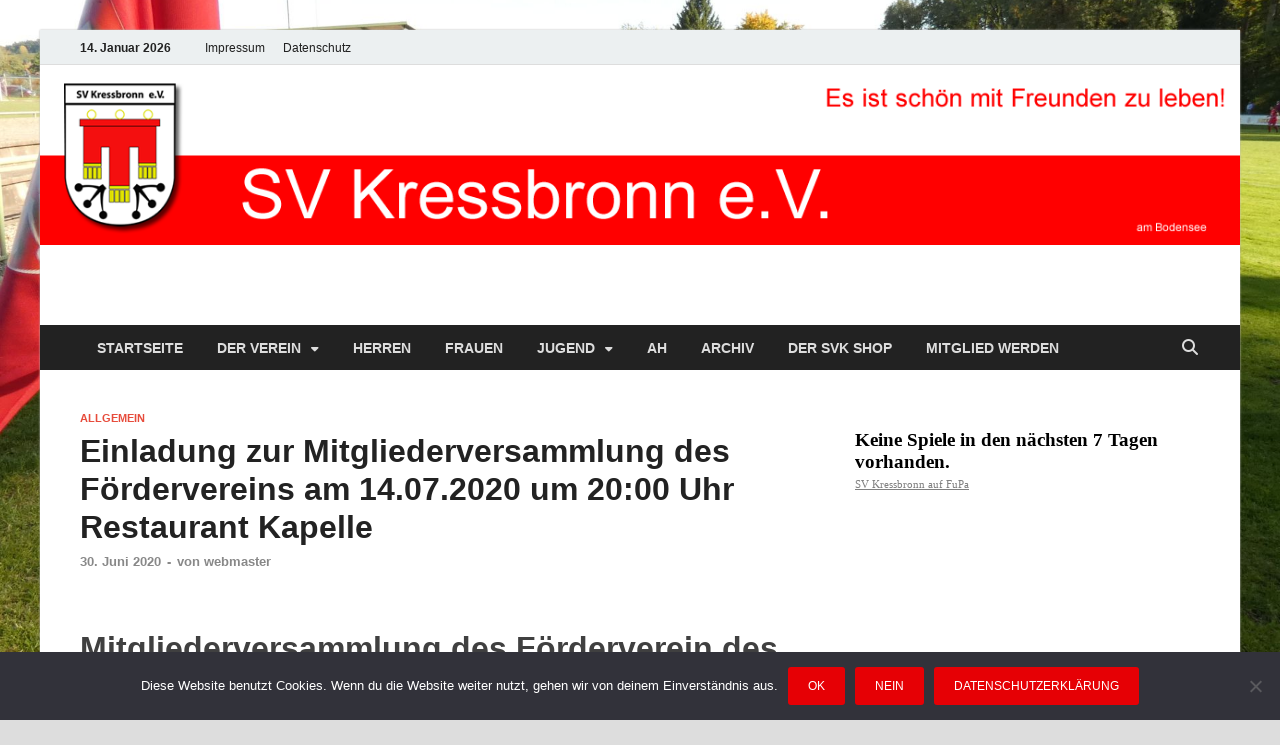

--- FILE ---
content_type: text/html; charset=UTF-8
request_url: https://svkressbronn.de/2020/06/30/mitgliederversammlung-des-foerdervereins-am-14-07-2020-um-2000-uhr/
body_size: 11372
content:
<!DOCTYPE html>
<html lang="de" class="no-js">
<head>
<meta charset="UTF-8">
<meta name="viewport" content="width=device-width, initial-scale=1">
<link rel="profile" href="http://gmpg.org/xfn/11">

<script>(function(html){html.className = html.className.replace(/\bno-js\b/,'js')})(document.documentElement);</script>
<title>Einladung zur Mitgliederversammlung des Fördervereins am 14.07.2020 um 20:00 Uhr Restaurant Kapelle</title>
<meta name='robots' content='max-image-preview:large' />
	<style>img:is([sizes="auto" i], [sizes^="auto," i]) { contain-intrinsic-size: 3000px 1500px }</style>
	<link rel="alternate" type="application/rss+xml" title=" &raquo; Feed" href="https://svkressbronn.de/feed/" />
<link rel="alternate" type="application/rss+xml" title=" &raquo; Kommentar-Feed" href="https://svkressbronn.de/comments/feed/" />
<script type="text/javascript">
/* <![CDATA[ */
window._wpemojiSettings = {"baseUrl":"https:\/\/s.w.org\/images\/core\/emoji\/16.0.1\/72x72\/","ext":".png","svgUrl":"https:\/\/s.w.org\/images\/core\/emoji\/16.0.1\/svg\/","svgExt":".svg","source":{"concatemoji":"https:\/\/svkressbronn.de\/wp-includes\/js\/wp-emoji-release.min.js?ver=6.8.3"}};
/*! This file is auto-generated */
!function(s,n){var o,i,e;function c(e){try{var t={supportTests:e,timestamp:(new Date).valueOf()};sessionStorage.setItem(o,JSON.stringify(t))}catch(e){}}function p(e,t,n){e.clearRect(0,0,e.canvas.width,e.canvas.height),e.fillText(t,0,0);var t=new Uint32Array(e.getImageData(0,0,e.canvas.width,e.canvas.height).data),a=(e.clearRect(0,0,e.canvas.width,e.canvas.height),e.fillText(n,0,0),new Uint32Array(e.getImageData(0,0,e.canvas.width,e.canvas.height).data));return t.every(function(e,t){return e===a[t]})}function u(e,t){e.clearRect(0,0,e.canvas.width,e.canvas.height),e.fillText(t,0,0);for(var n=e.getImageData(16,16,1,1),a=0;a<n.data.length;a++)if(0!==n.data[a])return!1;return!0}function f(e,t,n,a){switch(t){case"flag":return n(e,"\ud83c\udff3\ufe0f\u200d\u26a7\ufe0f","\ud83c\udff3\ufe0f\u200b\u26a7\ufe0f")?!1:!n(e,"\ud83c\udde8\ud83c\uddf6","\ud83c\udde8\u200b\ud83c\uddf6")&&!n(e,"\ud83c\udff4\udb40\udc67\udb40\udc62\udb40\udc65\udb40\udc6e\udb40\udc67\udb40\udc7f","\ud83c\udff4\u200b\udb40\udc67\u200b\udb40\udc62\u200b\udb40\udc65\u200b\udb40\udc6e\u200b\udb40\udc67\u200b\udb40\udc7f");case"emoji":return!a(e,"\ud83e\udedf")}return!1}function g(e,t,n,a){var r="undefined"!=typeof WorkerGlobalScope&&self instanceof WorkerGlobalScope?new OffscreenCanvas(300,150):s.createElement("canvas"),o=r.getContext("2d",{willReadFrequently:!0}),i=(o.textBaseline="top",o.font="600 32px Arial",{});return e.forEach(function(e){i[e]=t(o,e,n,a)}),i}function t(e){var t=s.createElement("script");t.src=e,t.defer=!0,s.head.appendChild(t)}"undefined"!=typeof Promise&&(o="wpEmojiSettingsSupports",i=["flag","emoji"],n.supports={everything:!0,everythingExceptFlag:!0},e=new Promise(function(e){s.addEventListener("DOMContentLoaded",e,{once:!0})}),new Promise(function(t){var n=function(){try{var e=JSON.parse(sessionStorage.getItem(o));if("object"==typeof e&&"number"==typeof e.timestamp&&(new Date).valueOf()<e.timestamp+604800&&"object"==typeof e.supportTests)return e.supportTests}catch(e){}return null}();if(!n){if("undefined"!=typeof Worker&&"undefined"!=typeof OffscreenCanvas&&"undefined"!=typeof URL&&URL.createObjectURL&&"undefined"!=typeof Blob)try{var e="postMessage("+g.toString()+"("+[JSON.stringify(i),f.toString(),p.toString(),u.toString()].join(",")+"));",a=new Blob([e],{type:"text/javascript"}),r=new Worker(URL.createObjectURL(a),{name:"wpTestEmojiSupports"});return void(r.onmessage=function(e){c(n=e.data),r.terminate(),t(n)})}catch(e){}c(n=g(i,f,p,u))}t(n)}).then(function(e){for(var t in e)n.supports[t]=e[t],n.supports.everything=n.supports.everything&&n.supports[t],"flag"!==t&&(n.supports.everythingExceptFlag=n.supports.everythingExceptFlag&&n.supports[t]);n.supports.everythingExceptFlag=n.supports.everythingExceptFlag&&!n.supports.flag,n.DOMReady=!1,n.readyCallback=function(){n.DOMReady=!0}}).then(function(){return e}).then(function(){var e;n.supports.everything||(n.readyCallback(),(e=n.source||{}).concatemoji?t(e.concatemoji):e.wpemoji&&e.twemoji&&(t(e.twemoji),t(e.wpemoji)))}))}((window,document),window._wpemojiSettings);
/* ]]> */
</script>
<style id='wp-emoji-styles-inline-css' type='text/css'>

	img.wp-smiley, img.emoji {
		display: inline !important;
		border: none !important;
		box-shadow: none !important;
		height: 1em !important;
		width: 1em !important;
		margin: 0 0.07em !important;
		vertical-align: -0.1em !important;
		background: none !important;
		padding: 0 !important;
	}
</style>
<link rel='stylesheet' id='wp-block-library-css' href='https://svkressbronn.de/wp-includes/css/dist/block-library/style.min.css?ver=6.8.3' type='text/css' media='all' />
<style id='wp-block-library-theme-inline-css' type='text/css'>
.wp-block-audio :where(figcaption){color:#555;font-size:13px;text-align:center}.is-dark-theme .wp-block-audio :where(figcaption){color:#ffffffa6}.wp-block-audio{margin:0 0 1em}.wp-block-code{border:1px solid #ccc;border-radius:4px;font-family:Menlo,Consolas,monaco,monospace;padding:.8em 1em}.wp-block-embed :where(figcaption){color:#555;font-size:13px;text-align:center}.is-dark-theme .wp-block-embed :where(figcaption){color:#ffffffa6}.wp-block-embed{margin:0 0 1em}.blocks-gallery-caption{color:#555;font-size:13px;text-align:center}.is-dark-theme .blocks-gallery-caption{color:#ffffffa6}:root :where(.wp-block-image figcaption){color:#555;font-size:13px;text-align:center}.is-dark-theme :root :where(.wp-block-image figcaption){color:#ffffffa6}.wp-block-image{margin:0 0 1em}.wp-block-pullquote{border-bottom:4px solid;border-top:4px solid;color:currentColor;margin-bottom:1.75em}.wp-block-pullquote cite,.wp-block-pullquote footer,.wp-block-pullquote__citation{color:currentColor;font-size:.8125em;font-style:normal;text-transform:uppercase}.wp-block-quote{border-left:.25em solid;margin:0 0 1.75em;padding-left:1em}.wp-block-quote cite,.wp-block-quote footer{color:currentColor;font-size:.8125em;font-style:normal;position:relative}.wp-block-quote:where(.has-text-align-right){border-left:none;border-right:.25em solid;padding-left:0;padding-right:1em}.wp-block-quote:where(.has-text-align-center){border:none;padding-left:0}.wp-block-quote.is-large,.wp-block-quote.is-style-large,.wp-block-quote:where(.is-style-plain){border:none}.wp-block-search .wp-block-search__label{font-weight:700}.wp-block-search__button{border:1px solid #ccc;padding:.375em .625em}:where(.wp-block-group.has-background){padding:1.25em 2.375em}.wp-block-separator.has-css-opacity{opacity:.4}.wp-block-separator{border:none;border-bottom:2px solid;margin-left:auto;margin-right:auto}.wp-block-separator.has-alpha-channel-opacity{opacity:1}.wp-block-separator:not(.is-style-wide):not(.is-style-dots){width:100px}.wp-block-separator.has-background:not(.is-style-dots){border-bottom:none;height:1px}.wp-block-separator.has-background:not(.is-style-wide):not(.is-style-dots){height:2px}.wp-block-table{margin:0 0 1em}.wp-block-table td,.wp-block-table th{word-break:normal}.wp-block-table :where(figcaption){color:#555;font-size:13px;text-align:center}.is-dark-theme .wp-block-table :where(figcaption){color:#ffffffa6}.wp-block-video :where(figcaption){color:#555;font-size:13px;text-align:center}.is-dark-theme .wp-block-video :where(figcaption){color:#ffffffa6}.wp-block-video{margin:0 0 1em}:root :where(.wp-block-template-part.has-background){margin-bottom:0;margin-top:0;padding:1.25em 2.375em}
</style>
<style id='classic-theme-styles-inline-css' type='text/css'>
/*! This file is auto-generated */
.wp-block-button__link{color:#fff;background-color:#32373c;border-radius:9999px;box-shadow:none;text-decoration:none;padding:calc(.667em + 2px) calc(1.333em + 2px);font-size:1.125em}.wp-block-file__button{background:#32373c;color:#fff;text-decoration:none}
</style>
<style id='global-styles-inline-css' type='text/css'>
:root{--wp--preset--aspect-ratio--square: 1;--wp--preset--aspect-ratio--4-3: 4/3;--wp--preset--aspect-ratio--3-4: 3/4;--wp--preset--aspect-ratio--3-2: 3/2;--wp--preset--aspect-ratio--2-3: 2/3;--wp--preset--aspect-ratio--16-9: 16/9;--wp--preset--aspect-ratio--9-16: 9/16;--wp--preset--color--black: #000000;--wp--preset--color--cyan-bluish-gray: #abb8c3;--wp--preset--color--white: #ffffff;--wp--preset--color--pale-pink: #f78da7;--wp--preset--color--vivid-red: #cf2e2e;--wp--preset--color--luminous-vivid-orange: #ff6900;--wp--preset--color--luminous-vivid-amber: #fcb900;--wp--preset--color--light-green-cyan: #7bdcb5;--wp--preset--color--vivid-green-cyan: #00d084;--wp--preset--color--pale-cyan-blue: #8ed1fc;--wp--preset--color--vivid-cyan-blue: #0693e3;--wp--preset--color--vivid-purple: #9b51e0;--wp--preset--gradient--vivid-cyan-blue-to-vivid-purple: linear-gradient(135deg,rgba(6,147,227,1) 0%,rgb(155,81,224) 100%);--wp--preset--gradient--light-green-cyan-to-vivid-green-cyan: linear-gradient(135deg,rgb(122,220,180) 0%,rgb(0,208,130) 100%);--wp--preset--gradient--luminous-vivid-amber-to-luminous-vivid-orange: linear-gradient(135deg,rgba(252,185,0,1) 0%,rgba(255,105,0,1) 100%);--wp--preset--gradient--luminous-vivid-orange-to-vivid-red: linear-gradient(135deg,rgba(255,105,0,1) 0%,rgb(207,46,46) 100%);--wp--preset--gradient--very-light-gray-to-cyan-bluish-gray: linear-gradient(135deg,rgb(238,238,238) 0%,rgb(169,184,195) 100%);--wp--preset--gradient--cool-to-warm-spectrum: linear-gradient(135deg,rgb(74,234,220) 0%,rgb(151,120,209) 20%,rgb(207,42,186) 40%,rgb(238,44,130) 60%,rgb(251,105,98) 80%,rgb(254,248,76) 100%);--wp--preset--gradient--blush-light-purple: linear-gradient(135deg,rgb(255,206,236) 0%,rgb(152,150,240) 100%);--wp--preset--gradient--blush-bordeaux: linear-gradient(135deg,rgb(254,205,165) 0%,rgb(254,45,45) 50%,rgb(107,0,62) 100%);--wp--preset--gradient--luminous-dusk: linear-gradient(135deg,rgb(255,203,112) 0%,rgb(199,81,192) 50%,rgb(65,88,208) 100%);--wp--preset--gradient--pale-ocean: linear-gradient(135deg,rgb(255,245,203) 0%,rgb(182,227,212) 50%,rgb(51,167,181) 100%);--wp--preset--gradient--electric-grass: linear-gradient(135deg,rgb(202,248,128) 0%,rgb(113,206,126) 100%);--wp--preset--gradient--midnight: linear-gradient(135deg,rgb(2,3,129) 0%,rgb(40,116,252) 100%);--wp--preset--font-size--small: 13px;--wp--preset--font-size--medium: 20px;--wp--preset--font-size--large: 36px;--wp--preset--font-size--x-large: 42px;--wp--preset--spacing--20: 0.44rem;--wp--preset--spacing--30: 0.67rem;--wp--preset--spacing--40: 1rem;--wp--preset--spacing--50: 1.5rem;--wp--preset--spacing--60: 2.25rem;--wp--preset--spacing--70: 3.38rem;--wp--preset--spacing--80: 5.06rem;--wp--preset--shadow--natural: 6px 6px 9px rgba(0, 0, 0, 0.2);--wp--preset--shadow--deep: 12px 12px 50px rgba(0, 0, 0, 0.4);--wp--preset--shadow--sharp: 6px 6px 0px rgba(0, 0, 0, 0.2);--wp--preset--shadow--outlined: 6px 6px 0px -3px rgba(255, 255, 255, 1), 6px 6px rgba(0, 0, 0, 1);--wp--preset--shadow--crisp: 6px 6px 0px rgba(0, 0, 0, 1);}:where(.is-layout-flex){gap: 0.5em;}:where(.is-layout-grid){gap: 0.5em;}body .is-layout-flex{display: flex;}.is-layout-flex{flex-wrap: wrap;align-items: center;}.is-layout-flex > :is(*, div){margin: 0;}body .is-layout-grid{display: grid;}.is-layout-grid > :is(*, div){margin: 0;}:where(.wp-block-columns.is-layout-flex){gap: 2em;}:where(.wp-block-columns.is-layout-grid){gap: 2em;}:where(.wp-block-post-template.is-layout-flex){gap: 1.25em;}:where(.wp-block-post-template.is-layout-grid){gap: 1.25em;}.has-black-color{color: var(--wp--preset--color--black) !important;}.has-cyan-bluish-gray-color{color: var(--wp--preset--color--cyan-bluish-gray) !important;}.has-white-color{color: var(--wp--preset--color--white) !important;}.has-pale-pink-color{color: var(--wp--preset--color--pale-pink) !important;}.has-vivid-red-color{color: var(--wp--preset--color--vivid-red) !important;}.has-luminous-vivid-orange-color{color: var(--wp--preset--color--luminous-vivid-orange) !important;}.has-luminous-vivid-amber-color{color: var(--wp--preset--color--luminous-vivid-amber) !important;}.has-light-green-cyan-color{color: var(--wp--preset--color--light-green-cyan) !important;}.has-vivid-green-cyan-color{color: var(--wp--preset--color--vivid-green-cyan) !important;}.has-pale-cyan-blue-color{color: var(--wp--preset--color--pale-cyan-blue) !important;}.has-vivid-cyan-blue-color{color: var(--wp--preset--color--vivid-cyan-blue) !important;}.has-vivid-purple-color{color: var(--wp--preset--color--vivid-purple) !important;}.has-black-background-color{background-color: var(--wp--preset--color--black) !important;}.has-cyan-bluish-gray-background-color{background-color: var(--wp--preset--color--cyan-bluish-gray) !important;}.has-white-background-color{background-color: var(--wp--preset--color--white) !important;}.has-pale-pink-background-color{background-color: var(--wp--preset--color--pale-pink) !important;}.has-vivid-red-background-color{background-color: var(--wp--preset--color--vivid-red) !important;}.has-luminous-vivid-orange-background-color{background-color: var(--wp--preset--color--luminous-vivid-orange) !important;}.has-luminous-vivid-amber-background-color{background-color: var(--wp--preset--color--luminous-vivid-amber) !important;}.has-light-green-cyan-background-color{background-color: var(--wp--preset--color--light-green-cyan) !important;}.has-vivid-green-cyan-background-color{background-color: var(--wp--preset--color--vivid-green-cyan) !important;}.has-pale-cyan-blue-background-color{background-color: var(--wp--preset--color--pale-cyan-blue) !important;}.has-vivid-cyan-blue-background-color{background-color: var(--wp--preset--color--vivid-cyan-blue) !important;}.has-vivid-purple-background-color{background-color: var(--wp--preset--color--vivid-purple) !important;}.has-black-border-color{border-color: var(--wp--preset--color--black) !important;}.has-cyan-bluish-gray-border-color{border-color: var(--wp--preset--color--cyan-bluish-gray) !important;}.has-white-border-color{border-color: var(--wp--preset--color--white) !important;}.has-pale-pink-border-color{border-color: var(--wp--preset--color--pale-pink) !important;}.has-vivid-red-border-color{border-color: var(--wp--preset--color--vivid-red) !important;}.has-luminous-vivid-orange-border-color{border-color: var(--wp--preset--color--luminous-vivid-orange) !important;}.has-luminous-vivid-amber-border-color{border-color: var(--wp--preset--color--luminous-vivid-amber) !important;}.has-light-green-cyan-border-color{border-color: var(--wp--preset--color--light-green-cyan) !important;}.has-vivid-green-cyan-border-color{border-color: var(--wp--preset--color--vivid-green-cyan) !important;}.has-pale-cyan-blue-border-color{border-color: var(--wp--preset--color--pale-cyan-blue) !important;}.has-vivid-cyan-blue-border-color{border-color: var(--wp--preset--color--vivid-cyan-blue) !important;}.has-vivid-purple-border-color{border-color: var(--wp--preset--color--vivid-purple) !important;}.has-vivid-cyan-blue-to-vivid-purple-gradient-background{background: var(--wp--preset--gradient--vivid-cyan-blue-to-vivid-purple) !important;}.has-light-green-cyan-to-vivid-green-cyan-gradient-background{background: var(--wp--preset--gradient--light-green-cyan-to-vivid-green-cyan) !important;}.has-luminous-vivid-amber-to-luminous-vivid-orange-gradient-background{background: var(--wp--preset--gradient--luminous-vivid-amber-to-luminous-vivid-orange) !important;}.has-luminous-vivid-orange-to-vivid-red-gradient-background{background: var(--wp--preset--gradient--luminous-vivid-orange-to-vivid-red) !important;}.has-very-light-gray-to-cyan-bluish-gray-gradient-background{background: var(--wp--preset--gradient--very-light-gray-to-cyan-bluish-gray) !important;}.has-cool-to-warm-spectrum-gradient-background{background: var(--wp--preset--gradient--cool-to-warm-spectrum) !important;}.has-blush-light-purple-gradient-background{background: var(--wp--preset--gradient--blush-light-purple) !important;}.has-blush-bordeaux-gradient-background{background: var(--wp--preset--gradient--blush-bordeaux) !important;}.has-luminous-dusk-gradient-background{background: var(--wp--preset--gradient--luminous-dusk) !important;}.has-pale-ocean-gradient-background{background: var(--wp--preset--gradient--pale-ocean) !important;}.has-electric-grass-gradient-background{background: var(--wp--preset--gradient--electric-grass) !important;}.has-midnight-gradient-background{background: var(--wp--preset--gradient--midnight) !important;}.has-small-font-size{font-size: var(--wp--preset--font-size--small) !important;}.has-medium-font-size{font-size: var(--wp--preset--font-size--medium) !important;}.has-large-font-size{font-size: var(--wp--preset--font-size--large) !important;}.has-x-large-font-size{font-size: var(--wp--preset--font-size--x-large) !important;}
:where(.wp-block-post-template.is-layout-flex){gap: 1.25em;}:where(.wp-block-post-template.is-layout-grid){gap: 1.25em;}
:where(.wp-block-columns.is-layout-flex){gap: 2em;}:where(.wp-block-columns.is-layout-grid){gap: 2em;}
:root :where(.wp-block-pullquote){font-size: 1.5em;line-height: 1.6;}
</style>
<link rel='stylesheet' id='advanced-page-visit-counter-css' href='https://svkressbronn.de/wp-content/plugins/advanced-page-visit-counter/public/css/advanced-page-visit-counter-public.css?ver=9.1.1' type='text/css' media='all' />
<link rel='stylesheet' id='cookie-notice-front-css' href='https://svkressbronn.de/wp-content/plugins/cookie-notice/css/front.min.css?ver=2.5.8' type='text/css' media='all' />
<link rel='stylesheet' id='hitmag-pro-font-awesome-css' href='https://svkressbronn.de/wp-content/themes/hitmag-pro/css/all.min.css?ver=6.5.1' type='text/css' media='all' />
<link rel='stylesheet' id='hitmag-pro-style-css' href='https://svkressbronn.de/wp-content/themes/hitmag-pro/style.css?ver=1.5.1' type='text/css' media='all' />
<link rel='stylesheet' id='jquery-magnific-popup-css' href='https://svkressbronn.de/wp-content/themes/hitmag-pro/css/magnific-popup.css?ver=6.8.3' type='text/css' media='all' />
<script type="text/javascript" src="https://svkressbronn.de/wp-includes/js/jquery/jquery.min.js?ver=3.7.1" id="jquery-core-js"></script>
<script type="text/javascript" src="https://svkressbronn.de/wp-includes/js/jquery/jquery-migrate.min.js?ver=3.4.1" id="jquery-migrate-js"></script>
<script type="text/javascript" src="https://svkressbronn.de/wp-content/plugins/advanced-page-visit-counter/public/js/advanced-page-visit-counter-public.js?ver=9.1.1" id="advanced-page-visit-counter-js"></script>
<script type="text/javascript" id="cookie-notice-front-js-before">
/* <![CDATA[ */
var cnArgs = {"ajaxUrl":"https:\/\/svkressbronn.de\/wp-admin\/admin-ajax.php","nonce":"7883566a51","hideEffect":"fade","position":"bottom","onScroll":false,"onScrollOffset":100,"onClick":false,"cookieName":"cookie_notice_accepted","cookieTime":2592000,"cookieTimeRejected":2592000,"globalCookie":false,"redirection":false,"cache":false,"revokeCookies":false,"revokeCookiesOpt":"automatic"};
/* ]]> */
</script>
<script type="text/javascript" src="https://svkressbronn.de/wp-content/plugins/cookie-notice/js/front.min.js?ver=2.5.8" id="cookie-notice-front-js"></script>
<!--[if lt IE 9]>
<script type="text/javascript" src="https://svkressbronn.de/wp-content/themes/hitmag-pro/js/html5shiv.min.js?ver=6.8.3" id="html5shiv-js"></script>
<![endif]-->
<link rel="https://api.w.org/" href="https://svkressbronn.de/wp-json/" /><link rel="alternate" title="JSON" type="application/json" href="https://svkressbronn.de/wp-json/wp/v2/posts/932" /><link rel="EditURI" type="application/rsd+xml" title="RSD" href="https://svkressbronn.de/xmlrpc.php?rsd" />
<meta name="generator" content="WordPress 6.8.3" />
<link rel="canonical" href="https://svkressbronn.de/2020/06/30/mitgliederversammlung-des-foerdervereins-am-14-07-2020-um-2000-uhr/" />
<link rel='shortlink' href='https://svkressbronn.de/?p=932' />
<link rel="alternate" title="oEmbed (JSON)" type="application/json+oembed" href="https://svkressbronn.de/wp-json/oembed/1.0/embed?url=https%3A%2F%2Fsvkressbronn.de%2F2020%2F06%2F30%2Fmitgliederversammlung-des-foerdervereins-am-14-07-2020-um-2000-uhr%2F" />
<link rel="alternate" title="oEmbed (XML)" type="text/xml+oembed" href="https://svkressbronn.de/wp-json/oembed/1.0/embed?url=https%3A%2F%2Fsvkressbronn.de%2F2020%2F06%2F30%2Fmitgliederversammlung-des-foerdervereins-am-14-07-2020-um-2000-uhr%2F&#038;format=xml" />
	<style type="text/css">
			.site-title a,
		.site-description {
			color: #e60005;
		}
		</style>
	<style type="text/css" id="custom-background-css">
body.custom-background { background-image: url("https://wordpress.svkressbronn.de/wp-content/uploads/2019/10/Hintergrundbild2.jpg"); background-position: center center; background-size: cover; background-repeat: no-repeat; background-attachment: fixed; }
</style>
	<link rel="icon" href="https://svkressbronn.de/wp-content/uploads/2020/05/cropped-SVK_Logo_403px-32x32.jpg" sizes="32x32" />
<link rel="icon" href="https://svkressbronn.de/wp-content/uploads/2020/05/cropped-SVK_Logo_403px-192x192.jpg" sizes="192x192" />
<link rel="apple-touch-icon" href="https://svkressbronn.de/wp-content/uploads/2020/05/cropped-SVK_Logo_403px-180x180.jpg" />
<meta name="msapplication-TileImage" content="https://svkressbronn.de/wp-content/uploads/2020/05/cropped-SVK_Logo_403px-270x270.jpg" />
		<style type="text/css" id="wp-custom-css">
			widget1, widget2 {float:left;}		</style>
		<style id="kirki-inline-styles">.site-title{font-family:-apple-system, BlinkMacSystemFont, "Segoe UI", Roboto, Oxygen-Sans, Ubuntu, Cantarell, "Helvetica Neue", sans-serif;font-size:36px;font-weight:400;line-height:1.3;}body{font-family:-apple-system, BlinkMacSystemFont, "Segoe UI", Roboto, Oxygen-Sans, Ubuntu, Cantarell, "Helvetica Neue", sans-serif;font-size:16px;font-weight:400;line-height:1.5;color:#404040;}#hm-tabs .hm-tab-anchor,.arc-page-title,.cat-links,.elementor-widget-container h5,.footer-widget-title,.hm-top-bar,.is-style-hitmag-widget-title,.main-navigation,.post-navigation .meta-nav,.srch-page-title,.widget-title,.widgettitle,.woocommerce div.product .woocommerce-tabs .panel h2, .related > h2, .woocommerce-checkout h3, .cart_totals h2{font-family:-apple-system, BlinkMacSystemFont, "Segoe UI", Roboto, Oxygen-Sans, Ubuntu, Cantarell, "Helvetica Neue", sans-serif;font-weight:400;}#hm-search-form .search-form .search-submit,.th-readmore,.wp-block-search .wp-block-search__button,a.hm-viewall,button, input[type="button"], input[type="reset"], input[type="submit"]{font-family:-apple-system, BlinkMacSystemFont, "Segoe UI", Roboto, Oxygen-Sans, Ubuntu, Cantarell, "Helvetica Neue", sans-serif;font-weight:400;}.main-navigation ul{font-size:14px;}h1,h2,h3,h4,h5,h6{font-family:-apple-system, BlinkMacSystemFont, "Segoe UI", Roboto, Oxygen-Sans, Ubuntu, Cantarell, "Helvetica Neue", sans-serif;font-weight:700;}h1{font-size:36px;}h2{font-size:32px;}h3{font-size:28px;}h4{font-size:24px;}h5{font-size:20px;}h6{font-size:16px;}.hitmag-wrapper{background-color:#ffffff;}.site-title a:hover{color:#222222;}.site-header{background-color:#ffffff;}.hitmag-page .entry-title,.hitmag-post .entry-title a,.hitmag-single .entry-title,.hmb-entry-title a,.hms-title a,.hmw-grid-post .post-title a,.widget_post_views_counter_list_widget a.post-title,.woocommerce-loop-product__title{color:#222222;}.hitmag-post .entry-meta,.hitmag-post .entry-meta a,.hitmag-single .entry-meta,.hitmag-single .entry-meta a,.hmb-entry-meta, .hms-meta, .hmb-entry-meta a, .hms-meta a{color:#888888;}a{color:#3498DB;}a:hover{color:#e74c3c;}#hm-search-form .search-form .search-submit,.search-form .search-submit,.th-readmore,.wp-block-search .wp-block-search__button,a.hm-viewall,button,input[type="button"],input[type="reset"],input[type="submit"]{background-color:#e60005;}#hm-search-form .search-form .search-submit,.footer-widget-area a.hm-viewall,.footer-widget-area a.hm-viewall:visited,.search-form .search-submit,.th-readmore,.th-readmore:active,.th-readmore:focus,.th-readmore:visited,.wp-block-search .wp-block-search__button,a.hm-viewall,a.hm-viewall:visited,button,input[type="button"],input[type="reset"],input[type="submit"]{color:#ffffff;}#hm-search-form .search-form .search-submit:hover,.footer-widget-area a.hm-viewall:hover,.search-form .search-submit:hover,.th-readmore:hover,.wp-block-search .wp-block-search__button:hover,a.hm-viewall:hover,button:hover,input[type="button"]:hover,input[type="reset"]:hover,input[type="submit"]:hover{background-color:#222222;color:#ffffff;}.hm-nav-container,.main-navigation,.main-navigation ul ul.toggled-on{background-color:#222222;}.dropdown-toggle,.hm-search-button-icon,.main-navigation a,.main-navigation ul ul.toggled-on a,.menu-toggle{color:#dddddd;}.main-navigation .current-menu-ancestor > a,.main-navigation .current-menu-item > a,.main-navigation .current_page_ancestor > a,.main-navigation .current_page_item > a,.main-navigation a:hover,.main-navigation ul ul.toggled-on a:hover,.menu-toggle,.menu-toggle:focus,.menu-toggle:hover{background-color:#e60005;}.dropdown-toggle:hover,.main-navigation .current-menu-ancestor > a,.main-navigation .current-menu-item > a,.main-navigation .current_page_ancestor > a,.main-navigation .current_page_item > a,.main-navigation a:hover,.main-navigation ul ul.toggled-on a:hover,.menu-toggle,.menu-toggle:hover{color:#ffffff;}.main-navigation ul ul{background-color:#333333;}.main-navigation ul ul a{color:#dddddd;}.main-navigation ul ul .current-menu-ancestor > a,.main-navigation ul ul .current-menu-item > a,.main-navigation ul ul .current_page_ancestor > a,.main-navigation ul ul .current_page_item > a,.main-navigation ul ul a:hover{background-color:#e60005;color:#ffffff;}.hm-top-bar,.hm-topnavbutton{background-color:#ECF0F1;}#top-nav-button,.hm-top-bar,.top-navigation a{color:#222222;}#top-nav-button:hover,.top-navigation .current-menu-ancestor > a,.top-navigation .current-menu-item > a,.top-navigation .current_page_ancestor > a,.top-navigation .current_page_item > a,.top-navigation a:hover{color:#e74c3c;}.responsive-topnav,.top-navigation ul ul{background-color:#ECF0F1;}.responsive-topnav li a,.top-navigation ul ul a{color:#222222;}.responsive-topnav ul#top-menu li a:hover,.top-navigation ul ul .current-menu-ancestor > a,.top-navigation ul ul .current-menu-item > a,.top-navigation ul ul .current_page_ancestor > a,.top-navigation ul ul .current_page_item > a,.top-navigation ul ul a:hover{background-color:#E74C3C;}.responsive-topnav li a:hover,.top-navigation ul ul .current-menu-ancestor > a,.top-navigation ul ul .current-menu-item > a,.top-navigation ul ul .current_page_ancestor > a,.top-navigation ul ul .current_page_item > a,.top-navigation ul ul a:hover{color:#ffffff;}.site-footer{background-color:#222222;}.footer-widget-title{color:#eeeeee;}.footer-widget-area,.footer-widget-area .hmb-entry-meta,.footer-widget-area .hmb-entry-meta a,.footer-widget-area .hmb-entry-summary,.footer-widget-area .hms-meta,.footer-widget-area .hms-meta a{color:#cccccc;}.footer-widget-area .hmb-entry-title a,.footer-widget-area .hms-title a,.footer-widget-area .hmw-grid-post .post-title a,.footer-widget-area .widget a,.footer-widget-area a{color:#dddddd;}.footer-navigation ul li a:hover,.footer-widget-area .hmb-entry-meta a:hover,.footer-widget-area .hmb-entry-title a:hover,.footer-widget-area .hms-meta a:hover,.footer-widget-area .hms-title a:hover,.footer-widget-area .hmw-grid-post .post-title a:hover,.footer-widget-area .widget a:hover,.footer-widget-area a:hover,.site-info a:hover{color:#e74c3c;}.site-info{background-color:#111111;}.site-info,.site-info a{color:#ffffff;}</style></head>

<body class="wp-singular post-template-default single single-post postid-932 single-format-standard custom-background wp-embed-responsive wp-theme-hitmag-pro cookies-not-set group-blog th-right-sidebar hm-post-style-1">



<div id="page" class="site hitmag-wrapper">
	<a class="skip-link screen-reader-text" href="#content">Zurück zum Inhalt</a>

	
	<header id="masthead" class="site-header" role="banner">

		
							<div class="hm-topnavbutton">
					<div class="hm-nwrap">
												<a href="#" class="navbutton" id="top-nav-button">
							<span class="top-nav-btn-lbl">Kopfleisten-Menü</span>						</a>
					</div>	
				</div>
				<div class="responsive-topnav"></div>					
			
			<div class="hm-top-bar">
				<div class="hm-container">
					
											<div class="hm-date">14. Januar 2026</div>
					
											<div id="top-navigation" class="top-navigation">
							<div class="menu-topmenue-container"><ul id="top-menu" class="menu"><li id="menu-item-234" class="menu-item menu-item-type-post_type menu-item-object-page menu-item-234"><a href="https://svkressbronn.de/impressum/">Impressum</a></li>
<li id="menu-item-236" class="menu-item menu-item-type-post_type menu-item-object-page menu-item-privacy-policy menu-item-236"><a rel="privacy-policy" href="https://svkressbronn.de/datenschutz/">Datenschutz</a></li>
</ul></div>					
						</div>		
					
					
				</div><!-- .hm-container -->
			</div><!-- .hm-top-bar -->

		
		<div class="hm-header-image clearfix"><a href="https://svkressbronn.de/" title="" rel="home"><img src="https://wordpress.svkressbronn.de/wp-content/uploads/2019/10/cropped-kopf_svk-1.png" height="195" width="1300" alt="" /></a></div>
		<div class="header-main-area ">
			<div class="hm-container">
			<div class="site-branding">
				<div class="site-branding-content">
					<div class="hm-logo">
											</div><!-- .hm-logo -->

					<div class="hm-site-title">
													<p class="site-title"><a href="https://svkressbronn.de/" rel="home"></a></p>
											</div><!-- .hm-site-title -->
				</div><!-- .site-branding-content -->
			</div><!-- .site-branding -->

			
						</div><!-- .hm-container -->
		</div><!-- .header-main-area -->

		
		<div class="hm-nav-container clearfix">
			<div class="hm-container">
				<nav id="site-navigation" class="main-navigation" role="navigation">

										
					<button class="menu-toggle" aria-controls="main-menu" aria-expanded="false">
						<span class="main-nav-btn-lbl">Hauptmenü</span>					</button>

					<div class="menu-hauptnavi-container"><ul id="primary-menu" class="menu"><li id="menu-item-206" class="menu-item menu-item-type-custom menu-item-object-custom menu-item-206"><a href="https://wordpress.svkressbronn.de">Startseite</a></li>
<li id="menu-item-164" class="menu-item menu-item-type-post_type menu-item-object-page menu-item-has-children menu-item-164"><a href="https://svkressbronn.de/der-verein/">Der Verein</a>
<ul class="sub-menu">
	<li id="menu-item-212" class="menu-item menu-item-type-post_type menu-item-object-page menu-item-212"><a href="https://svkressbronn.de/vorstand/">Vorstand</a></li>
	<li id="menu-item-1665" class="menu-item menu-item-type-post_type menu-item-object-page menu-item-1665"><a href="https://svkressbronn.de/75-jahre-svk/">75 Jahre SVK</a></li>
	<li id="menu-item-349" class="menu-item menu-item-type-post_type menu-item-object-page menu-item-349"><a href="https://svkressbronn.de/platzbelegungsplan/">Belegungspläne &#8211; Halle/Draußen</a></li>
	<li id="menu-item-216" class="menu-item menu-item-type-post_type menu-item-object-page menu-item-216"><a href="https://svkressbronn.de/schiedsrichter/">Schiedsrichter</a></li>
	<li id="menu-item-213" class="menu-item menu-item-type-post_type menu-item-object-page menu-item-213"><a href="https://svkressbronn.de/foerdervereine/">Fördervereine</a></li>
	<li id="menu-item-214" class="menu-item menu-item-type-post_type menu-item-object-page menu-item-214"><a href="https://svkressbronn.de/sponsoring/">Sponsoring</a></li>
	<li id="menu-item-293" class="menu-item menu-item-type-post_type menu-item-object-page menu-item-293"><a href="https://svkressbronn.de/downloads/">Downloads</a></li>
	<li id="menu-item-215" class="menu-item menu-item-type-post_type menu-item-object-page menu-item-215"><a href="https://svkressbronn.de/sportkleidung/">Sportkleidung</a></li>
	<li id="menu-item-1388" class="menu-item menu-item-type-post_type menu-item-object-page menu-item-1388"><a href="https://svkressbronn.de/unser-leitbild/">Unser Leitbild</a></li>
	<li id="menu-item-2219" class="menu-item menu-item-type-post_type menu-item-object-page menu-item-2219"><a href="https://svkressbronn.de/kinder-und-jugendschutz/">Kinder- und Jugendschutz</a></li>
	<li id="menu-item-2581" class="menu-item menu-item-type-post_type menu-item-object-page menu-item-2581"><a href="https://svkressbronn.de/stadion-u-platzordnung/">Stadion u. Platzordnung</a></li>
	<li id="menu-item-849" class="menu-item menu-item-type-post_type menu-item-object-page menu-item-849"><a href="https://svkressbronn.de/fsj-dem-svk/">FSJ beim SVK</a></li>
</ul>
</li>
<li id="menu-item-207" class="menu-item menu-item-type-post_type menu-item-object-page menu-item-207"><a href="https://svkressbronn.de/herren/">Herren</a></li>
<li id="menu-item-208" class="menu-item menu-item-type-post_type menu-item-object-page menu-item-208"><a href="https://svkressbronn.de/damen/">Frauen</a></li>
<li id="menu-item-209" class="menu-item menu-item-type-post_type menu-item-object-page menu-item-has-children menu-item-209"><a href="https://svkressbronn.de/jugend/">Jugend</a>
<ul class="sub-menu">
	<li id="menu-item-333" class="menu-item menu-item-type-post_type menu-item-object-page menu-item-333"><a href="https://svkressbronn.de/jugendarbeit-beim-svk/">Jugendleitung</a></li>
	<li id="menu-item-2173" class="menu-item menu-item-type-post_type menu-item-object-page menu-item-2173"><a href="https://svkressbronn.de/trainingszeiten/">Trainingszeiten</a></li>
	<li id="menu-item-217" class="menu-item menu-item-type-post_type menu-item-object-page menu-item-217"><a href="https://svkressbronn.de/a-junioren/">A-Junioren</a></li>
	<li id="menu-item-224" class="menu-item menu-item-type-post_type menu-item-object-page menu-item-224"><a href="https://svkressbronn.de/a-juniorinnen/">B-Juniorinnen</a></li>
	<li id="menu-item-218" class="menu-item menu-item-type-post_type menu-item-object-page menu-item-218"><a href="https://svkressbronn.de/b-junioren/">B-Junioren</a></li>
	<li id="menu-item-219" class="menu-item menu-item-type-post_type menu-item-object-page menu-item-219"><a href="https://svkressbronn.de/c-junioren/">C-Junioren</a></li>
	<li id="menu-item-226" class="menu-item menu-item-type-post_type menu-item-object-page menu-item-226"><a href="https://svkressbronn.de/d-juniorinnen/">D-Juniorinnen</a></li>
	<li id="menu-item-220" class="menu-item menu-item-type-post_type menu-item-object-page menu-item-220"><a href="https://svkressbronn.de/d-junioren/">D-Junioren</a></li>
	<li id="menu-item-225" class="menu-item menu-item-type-post_type menu-item-object-page menu-item-225"><a href="https://svkressbronn.de/c-juniorinnen/">E-Juniorinnen</a></li>
	<li id="menu-item-221" class="menu-item menu-item-type-post_type menu-item-object-page menu-item-221"><a href="https://svkressbronn.de/e-junioren/">E-Junioren</a></li>
	<li id="menu-item-222" class="menu-item menu-item-type-post_type menu-item-object-page menu-item-222"><a href="https://svkressbronn.de/f-junioren/">F-Junior:innen</a></li>
	<li id="menu-item-223" class="menu-item menu-item-type-post_type menu-item-object-page menu-item-223"><a href="https://svkressbronn.de/g-junioren/">Bambini</a></li>
</ul>
</li>
<li id="menu-item-210" class="menu-item menu-item-type-post_type menu-item-object-page menu-item-210"><a href="https://svkressbronn.de/ah/">AH</a></li>
<li id="menu-item-211" class="menu-item menu-item-type-post_type menu-item-object-page menu-item-211"><a href="https://svkressbronn.de/archiv/">Archiv</a></li>
<li id="menu-item-1207" class="menu-item menu-item-type-post_type menu-item-object-page menu-item-1207"><a href="https://svkressbronn.de/shop/">Der SVK Shop</a></li>
<li id="menu-item-2650" class="menu-item menu-item-type-post_type menu-item-object-page menu-item-2650"><a href="https://svkressbronn.de/mitglied-werden/">Mitglied werden</a></li>
</ul></div>					
											<button class="hm-search-button-icon" aria-label="Open search"></button>
						<div class="hm-search-box-container">
							<div class="hm-search-box">
								<form role="search" method="get" class="search-form" action="https://svkressbronn.de/">
				<label>
					<span class="screen-reader-text">Suche nach:</span>
					<input type="search" class="search-field" placeholder="Suchen …" value="" name="s" />
				</label>
				<input type="submit" class="search-submit" value="Suchen" />
			</form>							</div><!-- th-search-box -->
						</div><!-- .th-search-box-container -->
										
				</nav><!-- #site-navigation -->
			</div><!-- .hm-container -->
		</div><!-- .hm-nav-container -->

		
	</header><!-- #masthead -->

	
	<div id="content" class="site-content">
		<div class="hm-container">


	<div id="primary" class="content-area">
		<main id="main" class="site-main" role="main">

		
<article id="post-932" class="hitmag-single post-932 post type-post status-publish format-standard hentry category-allgemein">

	
	
	<header class="entry-header">
		<div class="cat-links"><a href="https://svkressbronn.de/category/allgemein/" rel="category tag">Allgemein</a></div><h1 class="entry-title">Einladung zur Mitgliederversammlung des Fördervereins am 14.07.2020 um 20:00 Uhr Restaurant Kapelle</h1>		<div class="entry-meta">
			<span class="posted-on"><a href="https://svkressbronn.de/2020/06/30/mitgliederversammlung-des-foerdervereins-am-14-07-2020-um-2000-uhr/" rel="bookmark"><time class="entry-date published sm-hu" datetime="2020-06-30T14:17:21+02:00">30. Juni 2020</time><time class="updated" datetime="2020-06-30T14:34:35+02:00">30. Juni 2020</time></a></span><span class="meta-sep"> - </span><span class="byline"> von <span class="author vcard"><a class="url fn n" href="https://svkressbronn.de/author/webmaster/">webmaster</a></span></span>
		</div><!-- .entry-meta -->
		
	</header><!-- .entry-header -->

	
	
	<div class="entry-content">
		
<h2 class="wp-block-heading">Mitgliederversammlung des <strong>Förderverein des SV Kressbronn a.B.</strong><br></h2>



<p>Der Förderverein des SV Kressbronn lädt zur jährlichen Mitgliederversammlung ein:</p>



<h4 class="wp-block-heading">Tagesordnung</h4>



<ol class="wp-block-list"><li>Begrüßung</li><li>Feststellung der ordnungsgemäßen Einladung und der Beschlussfähigkeit</li><li>Eröffnung der Mitgliederversammlung&nbsp;&nbsp;&nbsp;</li><li>Jahresbericht des Vorstandes für das abgelaufene Kalenderjahr 2019 und Diskussion der Aktivitäten im Jahre 2020&nbsp;</li><li>Finanzbericht des Schatzmeisters für das abgelaufene Kalenderjahr 2019&nbsp;</li><li>Bericht der Rechnungsprüfer</li><li>Diskussion der Berichte&nbsp;</li><li>Entlastung des Vorstandes durch Rechnungsprüfer&nbsp;</li><li>Wahl des neuen Vorstandes des Fördervereins</li><li>Verschiedenes, Diskussion eventueller Anträge&nbsp;</li><li>Schlusswort des Vorsitzenden&nbsp;&nbsp;&nbsp;&nbsp;&nbsp;&nbsp;&nbsp;&nbsp;&nbsp;&nbsp;&nbsp;&nbsp;&nbsp;&nbsp;&nbsp;&nbsp;&nbsp;&nbsp;&nbsp;&nbsp;&nbsp;&nbsp;&nbsp;&nbsp;&nbsp;&nbsp;&nbsp;&nbsp;&nbsp;&nbsp;&nbsp;&nbsp;&nbsp;&nbsp;&nbsp;&nbsp;&nbsp;&nbsp;&nbsp;&nbsp;&nbsp;&nbsp;&nbsp;</li></ol>



<p>&nbsp;&nbsp;&nbsp;&nbsp;&nbsp;&nbsp;</p>



<p></p>
	</div><!-- .entry-content -->

	
	<footer class="entry-footer">
			</footer><!-- .entry-footer -->

		
</article><!-- #post-## -->

		</main><!-- #main -->
	</div><!-- #primary -->


<aside id="secondary" class="widget-area" role="complementary">

	<div class="theiaStickySidebar">

		
		<section id="block-3" class="widget widget_block"><p><iframe src="https://www.fupa.net/fupa/widget.php?p=iframe_widget&amp;typ=live&amp;value_id=15201" frameborder="0" style="width:100%;height:600px;"></iframe></p>
</section><section id="archives-2" class="widget widget_archive"><h4 class="widget-title">Archiv</h4>		<label class="screen-reader-text" for="archives-dropdown-2">Archiv</label>
		<select id="archives-dropdown-2" name="archive-dropdown">
			
			<option value="">Monat auswählen</option>
				<option value='https://svkressbronn.de/2025/12/'> Dezember 2025 </option>
	<option value='https://svkressbronn.de/2025/11/'> November 2025 </option>
	<option value='https://svkressbronn.de/2025/06/'> Juni 2025 </option>
	<option value='https://svkressbronn.de/2025/05/'> Mai 2025 </option>
	<option value='https://svkressbronn.de/2025/04/'> April 2025 </option>
	<option value='https://svkressbronn.de/2025/03/'> März 2025 </option>
	<option value='https://svkressbronn.de/2025/02/'> Februar 2025 </option>
	<option value='https://svkressbronn.de/2025/01/'> Januar 2025 </option>
	<option value='https://svkressbronn.de/2024/04/'> April 2024 </option>
	<option value='https://svkressbronn.de/2024/03/'> März 2024 </option>
	<option value='https://svkressbronn.de/2024/01/'> Januar 2024 </option>
	<option value='https://svkressbronn.de/2023/11/'> November 2023 </option>
	<option value='https://svkressbronn.de/2023/09/'> September 2023 </option>
	<option value='https://svkressbronn.de/2023/03/'> März 2023 </option>
	<option value='https://svkressbronn.de/2022/10/'> Oktober 2022 </option>
	<option value='https://svkressbronn.de/2022/09/'> September 2022 </option>
	<option value='https://svkressbronn.de/2022/08/'> August 2022 </option>
	<option value='https://svkressbronn.de/2022/07/'> Juli 2022 </option>
	<option value='https://svkressbronn.de/2022/06/'> Juni 2022 </option>
	<option value='https://svkressbronn.de/2022/05/'> Mai 2022 </option>
	<option value='https://svkressbronn.de/2022/04/'> April 2022 </option>
	<option value='https://svkressbronn.de/2022/03/'> März 2022 </option>
	<option value='https://svkressbronn.de/2022/02/'> Februar 2022 </option>
	<option value='https://svkressbronn.de/2022/01/'> Januar 2022 </option>
	<option value='https://svkressbronn.de/2021/12/'> Dezember 2021 </option>
	<option value='https://svkressbronn.de/2021/11/'> November 2021 </option>
	<option value='https://svkressbronn.de/2021/10/'> Oktober 2021 </option>
	<option value='https://svkressbronn.de/2021/09/'> September 2021 </option>
	<option value='https://svkressbronn.de/2021/08/'> August 2021 </option>
	<option value='https://svkressbronn.de/2021/07/'> Juli 2021 </option>
	<option value='https://svkressbronn.de/2021/06/'> Juni 2021 </option>
	<option value='https://svkressbronn.de/2021/05/'> Mai 2021 </option>
	<option value='https://svkressbronn.de/2021/04/'> April 2021 </option>
	<option value='https://svkressbronn.de/2021/03/'> März 2021 </option>
	<option value='https://svkressbronn.de/2021/02/'> Februar 2021 </option>
	<option value='https://svkressbronn.de/2021/01/'> Januar 2021 </option>
	<option value='https://svkressbronn.de/2020/11/'> November 2020 </option>
	<option value='https://svkressbronn.de/2020/10/'> Oktober 2020 </option>
	<option value='https://svkressbronn.de/2020/09/'> September 2020 </option>
	<option value='https://svkressbronn.de/2020/08/'> August 2020 </option>
	<option value='https://svkressbronn.de/2020/07/'> Juli 2020 </option>
	<option value='https://svkressbronn.de/2020/06/'> Juni 2020 </option>
	<option value='https://svkressbronn.de/2020/04/'> April 2020 </option>
	<option value='https://svkressbronn.de/2020/03/'> März 2020 </option>
	<option value='https://svkressbronn.de/2020/01/'> Januar 2020 </option>
	<option value='https://svkressbronn.de/2019/12/'> Dezember 2019 </option>
	<option value='https://svkressbronn.de/2019/11/'> November 2019 </option>
	<option value='https://svkressbronn.de/2019/10/'> Oktober 2019 </option>

		</select>

			<script type="text/javascript">
/* <![CDATA[ */

(function() {
	var dropdown = document.getElementById( "archives-dropdown-2" );
	function onSelectChange() {
		if ( dropdown.options[ dropdown.selectedIndex ].value !== '' ) {
			document.location.href = this.options[ this.selectedIndex ].value;
		}
	}
	dropdown.onchange = onSelectChange;
})();

/* ]]> */
</script>
</section><section id="categories-2" class="widget widget_categories"><h4 class="widget-title">Kategorien</h4><form action="https://svkressbronn.de" method="get"><label class="screen-reader-text" for="cat">Kategorien</label><select  name='cat' id='cat' class='postform'>
	<option value='-1'>Kategorie auswählen</option>
	<option class="level-0" value="5">1. Mannschaft</option>
	<option class="level-0" value="6">2. Mannschaft</option>
	<option class="level-0" value="1">Allgemein</option>
	<option class="level-0" value="10">Bericht</option>
	<option class="level-0" value="7">Damen</option>
	<option class="level-0" value="12">Ehrungen</option>
	<option class="level-0" value="8">Jugend</option>
	<option class="level-0" value="4">News</option>
	<option class="level-0" value="11">Turniere</option>
</select>
</form><script type="text/javascript">
/* <![CDATA[ */

(function() {
	var dropdown = document.getElementById( "cat" );
	function onCatChange() {
		if ( dropdown.options[ dropdown.selectedIndex ].value > 0 ) {
			dropdown.parentNode.submit();
		}
	}
	dropdown.onchange = onCatChange;
})();

/* ]]> */
</script>
</section>
			</div>

</aside><!-- #secondary -->
	</div><!-- .hm-container -->
	</div><!-- #content -->

	
	
	<footer id="colophon" class="site-footer" role="contentinfo">
		<div class="hm-container">

			
			<div class="footer-widget-area">
				<div class="footer-sidebar" role="complementary">
											
									</div><!-- .footer-sidebar -->
		
				<div class="footer-sidebar" role="complementary">
					
									</div><!-- .footer-sidebar -->		

				<div class="footer-sidebar" role="complementary">
					
									</div><!-- .footer-sidebar -->			
			</div><!-- .footer-widget-area -->

			
		</div><!-- .hm-container -->

		<div class="site-info">
			<div class="hm-container">
				<div class="site-info-owner">
					(c) 2024 SV Kressbronn				</div>

				
			</div><!-- .hm-container -->
		</div><!-- .site-info -->
	</footer><!-- #colophon -->

		
</div><!-- #page -->


<script type="speculationrules">
{"prefetch":[{"source":"document","where":{"and":[{"href_matches":"\/*"},{"not":{"href_matches":["\/wp-*.php","\/wp-admin\/*","\/wp-content\/uploads\/*","\/wp-content\/*","\/wp-content\/plugins\/*","\/wp-content\/themes\/hitmag-pro\/*","\/*\\?(.+)"]}},{"not":{"selector_matches":"a[rel~=\"nofollow\"]"}},{"not":{"selector_matches":".no-prefetch, .no-prefetch a"}}]},"eagerness":"conservative"}]}
</script>

            <script>
                (function () {
                    document.addEventListener("DOMContentLoaded", function (e) {
                        if (document.hasOwnProperty("visibilityState") && document.visibilityState === "prerender") {
                            return;
                        }

                        if (navigator.webdriver || /bot|crawler|spider|crawling/i.test(navigator.userAgent)) {
                            return;
                        }

                        const params = location.search.slice(1).split('&').reduce((acc, s) => {
                            const [k, v] = s.split('=')
                            return Object.assign(acc, {[k]: v})
                        }, {})

                        const url = "https://svkressbronn.de/wp-json/apvc/track_view"
                        const body = {
                            utm_source: params.utm_source,
                            utm_medium: params.utm_medium,
                            utm_campaign: params.utm_campaign,
                            utm_term: params.utm_term,
                            utm_content: params.utm_content,
                            ...{"rawData":{"type":"singular","singular_id":932,"author_id":0,"page":1},"signature":"18b72a08c1881eae1384f52ec31a97c2"}                        }
                        const xhr = new XMLHttpRequest()
                        xhr.open("POST", url, true)
                        xhr.setRequestHeader("Content-Type", "application/json;charset=UTF-8")
                        xhr.send(JSON.stringify(body))
                    })
                })();
            </script>
			<script type="text/javascript" src="https://svkressbronn.de/wp-content/themes/hitmag-pro/js/theme.min.js?ver=1.5.1" id="hitmag-min-scripts-js"></script>
<script type="text/javascript" src="https://svkressbronn.de/wp-content/themes/hitmag-pro/js/jquery.sticky.min.js?ver=6.8.3" id="jquery-sticky-js"></script>
<script type="text/javascript" src="https://svkressbronn.de/wp-content/themes/hitmag-pro/js/custom-sticky-menu.js?ver=1.5.1" id="hitmag-pro-sticky-menu-js"></script>
<script type="text/javascript" id="hitmag-front-js-extra">
/* <![CDATA[ */
var hitmag_ajax_object = {"ajaxurl":"https:\/\/svkressbronn.de\/wp-admin\/admin-ajax.php"};
/* ]]> */
</script>
<script type="text/javascript" src="https://svkressbronn.de/wp-content/themes/hitmag-pro/js/hitmag-front.js" id="hitmag-front-js"></script>

		<!-- Cookie Notice plugin v2.5.8 by Hu-manity.co https://hu-manity.co/ -->
		<div id="cookie-notice" role="dialog" class="cookie-notice-hidden cookie-revoke-hidden cn-position-bottom" aria-label="Cookie Notice" style="background-color: rgba(50,50,58,1);"><div class="cookie-notice-container" style="color: #fff"><span id="cn-notice-text" class="cn-text-container">Diese Website benutzt Cookies. Wenn du die Website weiter nutzt, gehen wir von deinem Einverständnis aus.</span><span id="cn-notice-buttons" class="cn-buttons-container"><button id="cn-accept-cookie" data-cookie-set="accept" class="cn-set-cookie cn-button cn-button-custom button" aria-label="OK">OK</button><button id="cn-refuse-cookie" data-cookie-set="refuse" class="cn-set-cookie cn-button cn-button-custom button" aria-label="Nein">Nein</button><button data-link-url="https://svkressbronn.de/datenschutz/" data-link-target="_blank" id="cn-more-info" class="cn-more-info cn-button cn-button-custom button" aria-label="Datenschutzerklärung">Datenschutzerklärung</button></span><button id="cn-close-notice" data-cookie-set="accept" class="cn-close-icon" aria-label="Nein"></button></div>
			
		</div>
		<!-- / Cookie Notice plugin --></body>
</html>

--- FILE ---
content_type: text/html; charset=utf-8
request_url: https://www.fupa.net/fupa/widget.php?p=iframe_widget&typ=live&value_id=15201
body_size: 353
content:
<!DOCTYPE html>
            <html lang='de'>
            <head>
                <meta name='robots' content='noindex'/>
                <style>body{margin:0;padding:0;}</style>
	            <meta name='viewport' content='width=device-width,height=device-height,initial-scale=1.0,user-scalable=no,minimal-ui' />
            </head>
            <body>
            <script type='text/javascript' src='https://www.fupa.net/fupa/widget.min.js'></script>
            <div id='fupa_livebox'>
                ... lade Modul ...
                <script type='text/javascript'>
                    !function(i){window.setTimeout(function(){"undefined"===typeof fupa_widget_domain?--i.t>0&&window.setTimeout(arguments.callee,i.i):i.f()},i.i)}({i:20,t:100,f:function(){live_widget(15201)}});
                </script>
            </div>
            <a href='https://www.fupa.net/club/sv-kressbronn' target='_blank' class='fupa_link'>SV Kressbronn auf FuPa</a>
            </body>
            </html>